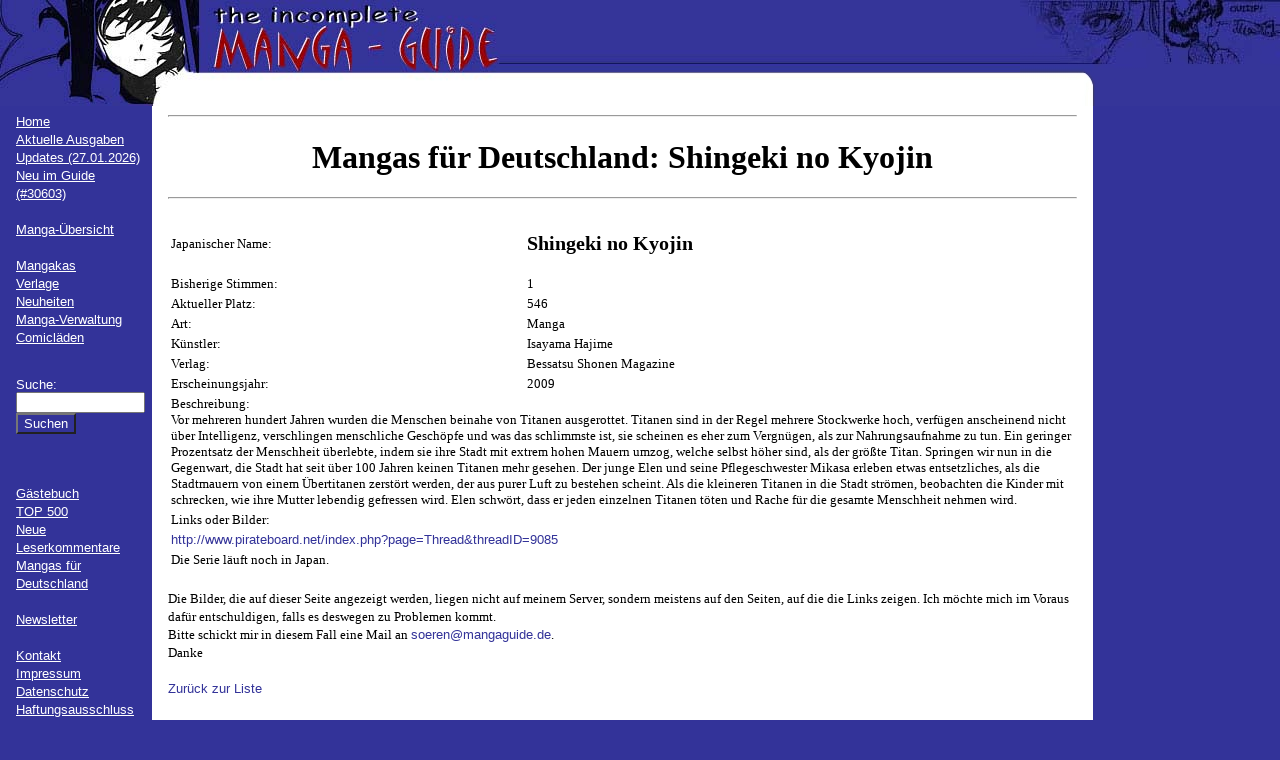

--- FILE ---
content_type: text/html; charset=UTF-8
request_url: https://mangaguide.de/index.php?include=13&mangafd_id=1813
body_size: 2964
content:
<!DOCTYPE html PUBLIC "-//W3C//DTD XHTML 1.0 Strict//EN"
  "http://www.w3.org/TR/xhtml1/DTD/xhtml1-strict.dtd">
<html xmlns="http://www.w3.org/1999/xhtml">
<head>
  <title>The Incomplete Manga-Guide</title>
  <meta http-equiv="Content-Type" content="text /html; charset=UTF-8" />
  <meta name="description" content="Auf dieser Seite werden alle Mangas (d.h. Comics aus Japan) vorgestellt, die es in deutscher Sprache gibt." />
  <meta name="revisit-after" content="7 days" />
  <meta name="author" content="Sören Grenzdörffer" />
  <meta name="robots" content="all" />
  <meta http-equiv="content-language" content="de" />
  <meta name="keywords" content="manga, liste, übersicht, japan, comic, comics, mangas, deutsch, manhwa, manhua, artbook, artbooks" />
  <meta name="google-site-verification" content="x387E7IDibDWim9-LhQy3WCngxp-OJ4Dhk4qZGGy8pg" />
  <link rel="icon" href="favicon.ico" type="image/vnd.microsoft.icon">
  <link rel="stylesheet" type="text/css" href="css/format.css" />
  <link rel="stylesheet" href="js/fancyBox/jquery.fancybox.css" type="text/css" media="screen" />
  <link rel="stylesheet" href="js/chosen/chosen.min.css" type="text/css" media="screen" />
  <link rel="alternate" hreflang="de" href="https://mangaguide.de/" />
  <script type="text/javascript" src="js/jquery-2.2.4.min.js"></script>
  <script type="text/javascript" src="js/jquery.fancybox.pack.js"></script>
  <script type="text/javascript" src="js/chosen.jquery.min.js"></script>
  
  <script type="text/javascript">
    function ct(obj) {
        obj.target = '_blank';
      }
  </script>
	<script>
		$(document).ready(function() {
			$('.fancybox').fancybox({
			  helpers: {
					title : {
						type : 'inside'
					}
				}
			});
			$(".chosen").chosen({no_results_text: "Nichts gefunden", placeholder_text_single: "Bitte auswählen", allow_single_deselect: true});
			$('.js_hidden').hide();
		});
		
		function changeSide(tmp_art)
		{
			var art = 'manga_id';
			if(tmp_art == 'mangaka_id' || tmp_art == 'verlag_id')
			{
				art = tmp_art;
			}
			var id = $('#'+tmp_art).val();
			location.href = 'index.php?include=13&'+art+'='+id;
		}
	</script>
</head> 

<body>

  <div id="wrapper1">
    <div id="obenlinks">
      <img src="bilder/oben/obenlinks.jpg" alt="obenlinks" />
    </div>
    <div id="obenmitte" style="background-image:url(bilder/oben/obenback.jpg); background-repeat:repeat-x;">
      &nbsp;
    </div>
    <div id="obenrechts">
     <img src="bilder/oben/obenrechts.jpg" alt="obenrechts" />
    </div>
  </div>
  <div id="wrapper2">
    <div id="links" class="links">
		<br />
		<a href="index.php?include=1">Home</a>
		<br /><a href="index.php?include=2">Aktuelle Ausgaben</a>
		<br /><a href="index.php?include=3">Updates (27.01.2026)</a>
		<br /><a href="index.php?include=37">Neu im Guide (#30603)</a>
		<br />&nbsp;
		<br /><a href="index.php?include=5"><b>Manga-&Uuml;bersicht</b></a>
		<br /><a href="https://mangaguide.de/sitemap.html/" style="position:absolute; left:-3594px;"></a>&nbsp;
		<br /><a href="index.php?include=6">Mangakas</a>
		<br /><a href="index.php?include=7">Verlage</a>
		<br /><a href="index.php?include=8#01">Neuheiten</a>
		<br /><a href="index.php?include=28">Manga-Verwaltung</a>
		<br /><a href="https://www.comics-kaufen.de" target="_blank">Comicläden</a>
		<br />
		<br />
      <form action="index.php" method="post" class="links">
        <p class="links">
          <input type="hidden" name="include" value="24" />
          Suche:<br />
          <input type="text" name="suche" size="14" value="" /><br />
          <input type="submit" value="Suchen" class="blau" />
        </p>
      </form>
      <br />&nbsp;
      <br /><a href="index.php?include=14">G&auml;stebuch</a>
      <br /><a href="index.php?include=27">TOP 500</a>
      <br /><a href="index.php?include=15">Neue Leserkommentare</a>
      <br /><a href="index.php?include=11">Mangas f&uuml;r Deutschland</a><!-- include 9-13 wird fuer mangafd gebraucht //-->
      <br />&nbsp;
      <br /><a href="index.php?include=16">Newsletter</a>
      <!--
      <br /><a href="index.php?include=14">H&auml;ndler&uuml;bersicht</a>
      <br /><a href="index.php?include=15">Links</a>
      <br /><a href="index.php?include=16">Erl&auml;uterungen</a>
      //-->
      <br />&nbsp;
      <br /><a href="index.php?include=18">Kontakt</a>
      <br /><a href="index.php?include=19">Impressum</a>
      <br /><a href="index.php?include=36">Datenschutz</a>
      <br />
      <a href="http://www.disclaimer.de/disclaimer.htm?farbe=FFFFFF/000000/000000/000000" onclick="ct(this)">Haftungsausschluss</a>
          <form action="index.php" method="post" class="links">
        <p class="links">
          <input type="hidden" name="include" value="13" /><br />
          Login:<br />
          <input type="text" name="login" size="14" /><br />
          Passwort:<br />
          <input type="password" name="passwort" size="14" /><br />
          <input type="submit" value="Einloggen" class="blau" />
          <br />
          <br />
          <a href="index.php?include=20">Registrieren</a>
          <br /><a href="index.php?include=22">Passwort vergessen?</a>
        </p>
      </form>
          <br />&nbsp;
      <table class="mitte">
        <tr>
          <td valign="middle">
            <a href="index.php?include=25&amp;includealt=13&amp;suche=&amp;manga_id=&amp;mangaka_id=&amp;verlag_id=&amp;edition_id=&amp;seite=1"><img src="./bilder/oben/fehlersuche.jpg" height="20" width="30" alt="Fehlermeldung" /></a>
          </td>
          <td valign="middle">
            <a href="index.php?include=25&amp;includealt=13&amp;suche=&amp;manga_id=&amp;mangaka_id=&amp;verlag_id=&amp;edition_id=&amp;seite=1">Fehler melden</a>
          </td>
        </tr>
      </table>
    </div>

    <div id="rechts" class="rechts">
    </div>

    <div id="inhalt" class="inhalt">
      <P>
<HR>
<P><CENTER>
<H1>Mangas f&uuml;r Deutschland: Shingeki no Kyojin</h1>
</center>
<p><HR><P>

<table border="0">
<tr><td>Japanischer Name:</td><td><h2>Shingeki no Kyojin</h2></td></tr>
<tr><td>Bisherige Stimmen:</td><td>1</td></tr>
<tr><td>Aktueller Platz:</td><td>546</td></tr>
<tr><td>Art:</td><td>Manga</td></tr>
<tr><td>K&uuml;nstler:</td><td>Isayama Hajime</td></tr>
<tr><td>Verlag:</td><td>Bessatsu Shonen Magazine</td></tr>
<tr><td>Erscheinungsjahr:</td><td>2009</td></tr>
<tr><td colspan="2">Beschreibung:<br />Vor mehreren hundert Jahren wurden die Menschen beinahe von Titanen ausgerottet. Titanen sind in der Regel mehrere Stockwerke hoch, verf&uuml;gen anscheinend nicht &uuml;ber Intelligenz, verschlingen menschliche Gesch&ouml;pfe und was das schlimmste ist, sie scheinen es eher zum Vergn&uuml;gen, als zur Nahrungsaufnahme zu tun. Ein geringer Prozentsatz der Menschheit &uuml;berlebte, indem sie ihre Stadt mit extrem hohen Mauern umzog, welche selbst h&ouml;her sind, als der gr&ouml;&szlig;te Titan. Springen wir nun in die Gegenwart, die Stadt hat seit &uuml;ber 100 Jahren keinen Titanen mehr gesehen. Der junge Elen und seine Pflegeschwester Mikasa erleben etwas entsetzliches, als die Stadtmauern von einem &Uuml;bertitanen zerst&ouml;rt werden, der aus purer Luft zu bestehen scheint. Als die kleineren Titanen in die Stadt str&ouml;men, beobachten die Kinder mit schrecken, wie ihre Mutter lebendig gefressen wird. Elen schw&ouml;rt, dass er jeden einzelnen Titanen t&ouml;ten und Rache f&uuml;r die gesamte Menschheit nehmen wird.</td></tr>
<tr><td colspan="2">Links oder Bilder:</td></tr>
<tr><td colspan="2"><a href="http://www.pirateboard.net/index.php?page=Thread&threadID=9085" target="_blank">http://www.pirateboard.net/index.php?page=Thread&threadID=9085</a></td></tr><tr><td colspan="2">Die Serie l&auml;uft noch in Japan.</td></tr>
</table>
<br>
<font size="-1">
Die Bilder, die auf dieser Seite angezeigt werden, liegen nicht auf meinem Server, sondern meistens auf den Seiten, auf die die Links zeigen. Ich m&ouml;chte mich im Voraus daf&uuml;r entschuldigen, falls es deswegen zu Problemen kommt.<br>Bitte schickt mir in diesem Fall eine Mail an <a href="mailto:soeren@mangaguide.de">soeren@mangaguide.de</a>.<br>Danke</font>
<br>
<br>
<a href="index.php?include=11">Zur&uuml;ck zur Liste</a>
<br />
<br />
<br />
<br />
<br />
<br />
<br />
<br />
<br />
<br />
<br />
<br />
<br />
<br />
<br />
<br />
<br />
<br />
<br />
<br />
<br />
<br />
<br />
<br />
<br />
<br />
<br />
<br />
<br />
<br />
<br />
<br />
<br />
<br />
<br />
<br />
<br />
<br />
<br />
<br />
    </div>
  </div>
</body>
</html>